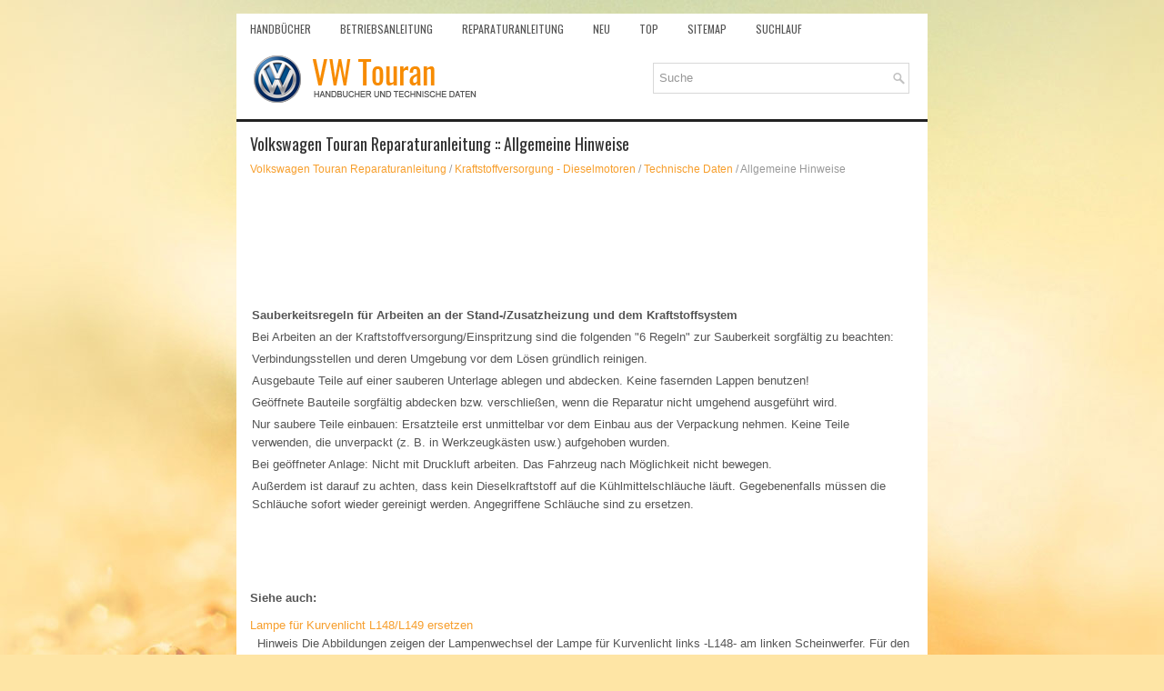

--- FILE ---
content_type: text/html; charset=UTF-8
request_url: https://www.vwtourande.com/allgemeine_hinweise-676.html
body_size: 2803
content:
<!DOCTYPE html>
<html lang="de-DE">

<head>
<meta name="viewport" content="width=device-width, initial-scale=1.0">
<meta charset="UTF-8">
<title>Volkswagen Touran Reparaturanleitung :: Allgemeine Hinweise :: Technische Daten</title>
<link rel="stylesheet" href="style.css" type="text/css" media="screen, projection">
<link rel="shortcut icon" href="favicon.ico" type="image/x-icon">
<link href="media-queries.css" rel="stylesheet" type="text/css">
<script async src="//pagead2.googlesyndication.com/pagead/js/adsbygoogle.js"></script>
<!-- html5.js for IE less than 9 --><!--[if lt IE 9]>
<script src="http://html5shim.googlecode.com/svn/trunk/html5.js"></script>
<![endif]-->
<!-- css3-mediaqueries.js for IE less than 9 --><!--[if lt IE 9]>
<script src="http://css3-mediaqueries-js.googlecode.com/svn/trunk/css3-mediaqueries.js"></script>
<![endif]-->
</head>

<body>

<div class="vtourd_des">
	<div class="vtourd_menu1">
		<ul>
			<li><a href="/">Handbücher</a></li>
			<li title="Mazda 3 Owners Manual"><a href="/volkswagen_touran_betriebsanleitung-1.html">Betriebsanleitung</a></li>
			<li title="Mazda 3 Service Manual"><a href="/volkswagen_touran_reparaturanleitung-475.html">Reparaturanleitung</a></li>
			<li><a href="/neu.html">Neu</a></li>
			<li><a href="/top.html">Top</a></li>
			<li><a href="/sitemap.html">Sitemap</a></li>
			<li><a href="/suchen.php">Suchlauf</a></li>
			<div style="clear:both"></div>
		</ul>
	</div>
	<div class="vtourd_up">
		<a href="/">
		<img src="images/logo.png" alt="Volkswagen Touran Handbücher" title="Volkswagen Touran Bedienungsanleitung"></a>
		<div id="search" title="Type and hit enter">
		<form method="get" id="searchform" action="/search.php">
		<input value="Suche" name="s" id="s" onblur="if (this.value == '')  {this.value = 'Suche';}" onfocus="if (this.value == 'Suche') {this.value = '';}" type="text"></form>
		</div>
      <div style="clear:both"></div>
	</div>

	<!-- #header -->
	<div class="vtourd_tpart">
			<h1>Volkswagen Touran Reparaturanleitung :: Allgemeine Hinweise</h1>
			<div class="vtourd_sectitle">
				<div><a href="volkswagen_touran_reparaturanleitung-475.html">Volkswagen Touran Reparaturanleitung</a> / <a href="kraftstoffversorgung_dieselmotoren-671.html">Kraftstoffversorgung - Dieselmotoren</a> / <a href="technische_daten-672.html">Technische Daten</a> /  Allgemeine Hinweise</div></div>
			<p><script async src="//pagead2.googlesyndication.com/pagead/js/adsbygoogle.js"></script>
<!-- vwtourande.com top adaptive -->
<ins class="adsbygoogle"
     style="display:block; height: 120px;"
     data-ad-client="ca-pub-6106043523774794"
     data-ad-slot="7810503651"></ins>
<script>
(adsbygoogle = window.adsbygoogle || []).push({});
</script></p>
			<p><table cellSpacing="0" cellPadding="0" width="100%">
	<tr>
		<td class="spalte-text">
		<table class="cc abstand-kap einzug-standard">
			<tr>
				<td class="titel-kap"><strong>Sauberkeitsregeln f&uuml;r Arbeiten an der 
				Stand-/Zusatzheizung und dem Kraftstoffsystem</strong></td>
			</tr>
		</table>
		</td>
	</tr>
</table>
<table cellSpacing="0" cellPadding="0" width="100%">
	<tr>
		<td class="spalte-text">
		<table class="cc einzug-standard abstand-standard ">
			<tr>
				<td>Bei Arbeiten an der Kraftstoffversorgung/Einspritzung sind 
				die folgenden "6 Regeln" zur Sauberkeit sorgf&auml;ltig zu beachten:</td>
			</tr>
		</table>
		<table class="cc abstand-standard einzug-standard ">
			<tr>
				
				<td>Verbindungsstellen und deren Umgebung vor dem L&ouml;sen 
				gr&uuml;ndlich reinigen.</td>
			</tr>
		</table>
		<table class="cc abstand-liste einzug-standard ">
			<tr>
				
				<td>Ausgebaute Teile auf einer sauberen Unterlage ablegen und 
				abdecken. Keine fasernden Lappen benutzen!</td>
			</tr>
		</table>
		<table class="cc abstand-liste einzug-standard ">
			<tr>
				
				<td>Ge&ouml;ffnete Bauteile sorgf&auml;ltig abdecken bzw. verschlie&szlig;en, 
				wenn die Reparatur nicht umgehend ausgef&uuml;hrt wird.</td>
			</tr>
		</table>
		<table class="cc abstand-liste einzug-standard ">
			<tr>
				
				<td>Nur saubere Teile einbauen: Ersatzteile erst unmittelbar vor 
				dem Einbau aus der Verpackung nehmen. Keine Teile verwenden, die 
				unverpackt (z.&nbsp;B. in Werkzeugk&auml;sten usw.) aufgehoben wurden.</td>
			</tr>
		</table>
		<table class="cc abstand-liste einzug-standard ">
			<tr>
				
				<td>Bei ge&ouml;ffneter Anlage: Nicht mit Druckluft arbeiten. Das 
				Fahrzeug nach M&ouml;glichkeit nicht bewegen.</td>
			</tr>
		</table>
		<table class="cc abstand-liste einzug-standard ">
			<tr>
				
				<td>Au&szlig;erdem ist darauf zu achten, dass kein Dieselkraftstoff 
				auf die K&uuml;hlmittelschl&auml;uche l&auml;uft. Gegebenenfalls m&uuml;ssen die 
				Schl&auml;uche sofort wieder gereinigt werden. Angegriffene Schl&auml;uche 
				sind zu ersetzen.</td>
			</tr>
		</table>
		</td>
		<td class="spalte-pfeil">&nbsp; </td>
		<td class="spalte-marg">&nbsp; </td>
	</tr>
</table><ul></ul></table></ul><div style="clear:both"></div><div align="center"><script async src="//pagead2.googlesyndication.com/pagead/js/adsbygoogle.js"></script>
<!-- vwtourande.com bot 468x60 -->
<ins class="adsbygoogle"
     style="display:inline-block;width:468px;height:60px"
     data-ad-client="ca-pub-6106043523774794"
     data-ad-slot="5791856739"></ins>
<script>
(adsbygoogle = window.adsbygoogle || []).push({});
</script></div><div style="clear:both"></div><div style="margin-top:0px;">
   <h5 style="margin:5px 0">Siehe auch:</h5><p><a href="lampe_f_uuml_r_kurvenlicht_l148_l149_ersetzen-1516.html"><span>Lampe f&uuml;r Kurvenlicht L148/L149 ersetzen</span></a><br>
   
	
		
		
			&nbsp; Hinweis
		
			
				
				Die Abbildungen zeigen der Lampenwechsel der Lampe f&uuml;r 
				Kurvenlicht links -L148- am linken Scheinwerfer. F&uuml;r den rechten 
				Scheinwerfer erfolgt der Lampenwechsel der Lampe f&uuml;r Kurvenlicht 
				r ...
   </p><p><a href="warn_und_kontrollleuchten-253.html"><span>Warn- und Kontrollleuchten</span></a><br>
   Lesen und beachten Sie zuerst die einleitenden 
Informationen und Sicherheitshinweise⇒Einleitung 
zum Thema 
	
	
	
		
			leuchtet
			mögliche Ursache
			Abhilfe
		
	
	
		 
		Elektromechanische Lenkung ausgefallen.
		Lenkung umgehend von einem Fachbet ...
   </p></div>
<script>
// <!--
document.write('<iframe src="counter.php?id=676" width=0 height=0 marginwidth=0 marginheight=0 scrolling=no frameborder=0></iframe>');
// -->

</script>
</p>
	</div>
	<!-- #main -->
	<div class="vtourd_last">
		<div align="center">
			© 2016-2026 Copyright www.vwtourande.com<br /><!--LiveInternet counter--><script type="text/javascript"><!--
document.write("<a href='http://www.liveinternet.ru/click' "+
"target=_blank><img src='//counter.yadro.ru/hit?t24.2;r"+
escape(document.referrer)+((typeof(screen)=="undefined")?"":
";s"+screen.width+"*"+screen.height+"*"+(screen.colorDepth?
screen.colorDepth:screen.pixelDepth))+";u"+escape(document.URL)+
";h"+escape(document.title.substring(0,80))+";"+Math.random()+
"' alt='' title='LiveInternet: �������� ����� ���������� ��"+
" ��������' "+
"border='0' width='88' height='15'><\/a>")
//--></script><!--/LiveInternet-->
&nbsp;
<!--LiveInternet counter--><script type="text/javascript"><!--
document.write("<a href='http://www.liveinternet.ru/click;English_Auto_Manuals' "+
"target=_blank><img src='//counter.yadro.ru/hit;English_Auto_Manuals?t24.1;r"+
escape(document.referrer)+((typeof(screen)=="undefined")?"":
";s"+screen.width+"*"+screen.height+"*"+(screen.colorDepth?
screen.colorDepth:screen.pixelDepth))+";u"+escape(document.URL)+
";h"+escape(document.title.substring(0,80))+";"+Math.random()+
"' alt='' title='LiveInternet: �������� ����� ���������� ��"+
" ��������' "+
"border='0' width='88' height='15'><\/a>")
//--></script><!--/LiveInternet-->&nbsp;</div>
	</div>
</div>

</body>

</html>


--- FILE ---
content_type: text/html; charset=utf-8
request_url: https://www.google.com/recaptcha/api2/aframe
body_size: 269
content:
<!DOCTYPE HTML><html><head><meta http-equiv="content-type" content="text/html; charset=UTF-8"></head><body><script nonce="vRKSkp0vMVKZd9kybOxYjw">/** Anti-fraud and anti-abuse applications only. See google.com/recaptcha */ try{var clients={'sodar':'https://pagead2.googlesyndication.com/pagead/sodar?'};window.addEventListener("message",function(a){try{if(a.source===window.parent){var b=JSON.parse(a.data);var c=clients[b['id']];if(c){var d=document.createElement('img');d.src=c+b['params']+'&rc='+(localStorage.getItem("rc::a")?sessionStorage.getItem("rc::b"):"");window.document.body.appendChild(d);sessionStorage.setItem("rc::e",parseInt(sessionStorage.getItem("rc::e")||0)+1);localStorage.setItem("rc::h",'1768518658450');}}}catch(b){}});window.parent.postMessage("_grecaptcha_ready", "*");}catch(b){}</script></body></html>

--- FILE ---
content_type: text/css
request_url: https://www.vwtourande.com/media-queries.css
body_size: 276
content:
@media screen and (max-width: 768px) {
.vtourd_des {
    width: calc(98%);
    margin: 5px auto 0 auto;
}
#search {
    border: 1px solid #D8D8D8;
    background: #fff url(images/search.png) 99% 50% no-repeat;
    text-align: left;
    padding: 6px 6px 6px 6px;
    float: right;
    width: 150px;
    margin: 0px 5px 0px 0px;
}
.vtourd_up {	height:auto;
	padding: 5px 0;
}
.vtourd_up a{
	display:block;
	float:left;
}
.vtourd_up img{
	width:140px;
}

.vtourd_menu1 {	overflow:hidden;
}

.vtourd_menu1 li a {
    padding: 11px 3px;
}
.vtourd_tpart {
    padding: 5px;
    background: #fff;
    overflow: hidden;
}

.vtourd_tpart img{
        max-width:100%;
        height:auto;


}